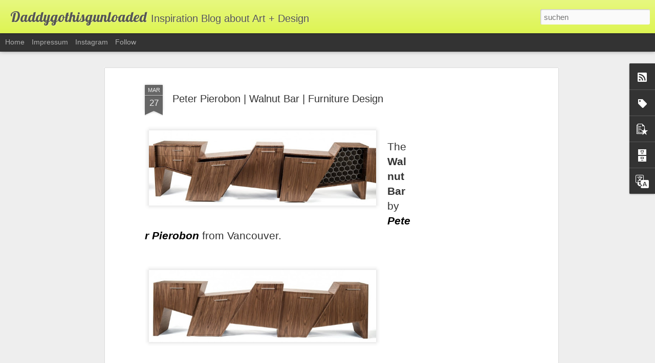

--- FILE ---
content_type: text/html; charset=UTF-8
request_url: http://daddygothisgunloaded.blogspot.com/2013/03/peter-pierobon-walnut-bar-furniture.html
body_size: 5395
content:
<!DOCTYPE html>
<html class='v2' dir='ltr' lang='de'>
<head>
<link href='https://www.blogger.com/static/v1/widgets/335934321-css_bundle_v2.css' rel='stylesheet' type='text/css'/>
<meta content='text/html; charset=UTF-8' http-equiv='Content-Type'/>
<meta content='blogger' name='generator'/>
<link href='http://daddygothisgunloaded.blogspot.com/favicon.ico' rel='icon' type='image/x-icon'/>
<link href='http://daddygothisgunloaded.blogspot.com/2013/03/peter-pierobon-walnut-bar-furniture.html' rel='canonical'/>
<link rel="alternate" type="application/atom+xml" title="Daddygothisgunloaded - Atom" href="http://daddygothisgunloaded.blogspot.com/feeds/posts/default" />
<link rel="alternate" type="application/rss+xml" title="Daddygothisgunloaded - RSS" href="http://daddygothisgunloaded.blogspot.com/feeds/posts/default?alt=rss" />
<link rel="service.post" type="application/atom+xml" title="Daddygothisgunloaded - Atom" href="https://www.blogger.com/feeds/1803103016981539120/posts/default" />

<link rel="alternate" type="application/atom+xml" title="Daddygothisgunloaded - Atom" href="http://daddygothisgunloaded.blogspot.com/feeds/5758949509794816133/comments/default" />
<!--Can't find substitution for tag [blog.ieCssRetrofitLinks]-->
<link href='https://blogger.googleusercontent.com/img/b/R29vZ2xl/AVvXsEgBTxF0MmtjnZ2ScY4q-xaP2WRnDp6EwK3C-nYjwTYMVJLlUDEoMA5I0ojfGPvsM2Ko77T_gPBGQS_jm265iqbe7SMjBmRCBqQW4RDBKXlIAYd2mMKtVREPPfFstEEiH5DrwhISW4Xz/s640/pp_250313_02-940x312.jpg' rel='image_src'/>
<meta content='Peter Pierobon, Walnut Bar, Furniture, Design' name='description'/>
<meta content='http://daddygothisgunloaded.blogspot.com/2013/03/peter-pierobon-walnut-bar-furniture.html' property='og:url'/>
<meta content='Peter Pierobon | Walnut Bar | Furniture Design' property='og:title'/>
<meta content='Peter Pierobon, Walnut Bar, Furniture, Design' property='og:description'/>
<meta content='https://blogger.googleusercontent.com/img/b/R29vZ2xl/AVvXsEgBTxF0MmtjnZ2ScY4q-xaP2WRnDp6EwK3C-nYjwTYMVJLlUDEoMA5I0ojfGPvsM2Ko77T_gPBGQS_jm265iqbe7SMjBmRCBqQW4RDBKXlIAYd2mMKtVREPPfFstEEiH5DrwhISW4Xz/w1200-h630-p-k-no-nu/pp_250313_02-940x312.jpg' property='og:image'/>
<title>Daddygothisgunloaded: Peter Pierobon | Walnut Bar | Furniture Design</title>
<meta content='!' name='fragment'/>
<meta content='dynamic' name='blogger-template'/>
<meta content='IE=9,chrome=1' http-equiv='X-UA-Compatible'/>
<meta content='initial-scale=1.0, maximum-scale=1.0, user-scalable=no, width=device-width' name='viewport'/>
<style type='text/css'>@font-face{font-family:'Lobster';font-style:normal;font-weight:400;font-display:swap;src:url(//fonts.gstatic.com/s/lobster/v32/neILzCirqoswsqX9zo-mM4MwWJXNqA.woff2)format('woff2');unicode-range:U+0460-052F,U+1C80-1C8A,U+20B4,U+2DE0-2DFF,U+A640-A69F,U+FE2E-FE2F;}@font-face{font-family:'Lobster';font-style:normal;font-weight:400;font-display:swap;src:url(//fonts.gstatic.com/s/lobster/v32/neILzCirqoswsqX9zoamM4MwWJXNqA.woff2)format('woff2');unicode-range:U+0301,U+0400-045F,U+0490-0491,U+04B0-04B1,U+2116;}@font-face{font-family:'Lobster';font-style:normal;font-weight:400;font-display:swap;src:url(//fonts.gstatic.com/s/lobster/v32/neILzCirqoswsqX9zo2mM4MwWJXNqA.woff2)format('woff2');unicode-range:U+0102-0103,U+0110-0111,U+0128-0129,U+0168-0169,U+01A0-01A1,U+01AF-01B0,U+0300-0301,U+0303-0304,U+0308-0309,U+0323,U+0329,U+1EA0-1EF9,U+20AB;}@font-face{font-family:'Lobster';font-style:normal;font-weight:400;font-display:swap;src:url(//fonts.gstatic.com/s/lobster/v32/neILzCirqoswsqX9zoymM4MwWJXNqA.woff2)format('woff2');unicode-range:U+0100-02BA,U+02BD-02C5,U+02C7-02CC,U+02CE-02D7,U+02DD-02FF,U+0304,U+0308,U+0329,U+1D00-1DBF,U+1E00-1E9F,U+1EF2-1EFF,U+2020,U+20A0-20AB,U+20AD-20C0,U+2113,U+2C60-2C7F,U+A720-A7FF;}@font-face{font-family:'Lobster';font-style:normal;font-weight:400;font-display:swap;src:url(//fonts.gstatic.com/s/lobster/v32/neILzCirqoswsqX9zoKmM4MwWJU.woff2)format('woff2');unicode-range:U+0000-00FF,U+0131,U+0152-0153,U+02BB-02BC,U+02C6,U+02DA,U+02DC,U+0304,U+0308,U+0329,U+2000-206F,U+20AC,U+2122,U+2191,U+2193,U+2212,U+2215,U+FEFF,U+FFFD;}</style>
<style id='page-skin-1' type='text/css'><!--
/*-----------------------------------------------
Blogger Template Style
Name: Dynamic Views
----------------------------------------------- */
/* Variable definitions
====================
<Variable name="keycolor" description="Main Color" type="color" default="#ffffff"
variants="#2b256f,#00b2b4,#4ba976,#696f00,#b38f00,#f07300,#d0422c,#f37a86,#7b5341"/>
<Group description="Page">
<Variable name="page.text.font" description="Font" type="font"
default="'Helvetica Neue Light', HelveticaNeue-Light, 'Helvetica Neue', Helvetica, Arial, sans-serif"/>
<Variable name="page.text.color" description="Text Color" type="color"
default="#333333" variants="#333333"/>
<Variable name="body.background.color" description="Background Color" type="color"
default="#EEEEEE"
variants="#dfdfea,#d9f4f4,#e4f2eb,#e9ead9,#f4eed9,#fdead9,#f8e3e0,#fdebed,#ebe5e3"/>
</Group>
<Variable name="body.background" description="Body Background" type="background"
color="#EEEEEE" default="$(color) none repeat scroll top left"/>
<Group description="Header">
<Variable name="header.background.color" description="Background Color" type="color"
default="#F3F3F3" variants="#F3F3F3"/>
</Group>
<Group description="Header Bar">
<Variable name="primary.color" description="Background Color" type="color"
default="#333333" variants="#2b256f,#00b2b4,#4ba976,#696f00,#b38f00,#f07300,#d0422c,#f37a86,#7b5341"/>
<Variable name="menu.font" description="Font" type="font"
default="'Helvetica Neue Light', HelveticaNeue-Light, 'Helvetica Neue', Helvetica, Arial, sans-serif"/>
<Variable name="menu.text.color" description="Text Color" type="color"
default="#FFFFFF" variants="#FFFFFF"/>
</Group>
<Group description="Links">
<Variable name="link.font" description="Link Text" type="font"
default="'Helvetica Neue Light', HelveticaNeue-Light, 'Helvetica Neue', Helvetica, Arial, sans-serif"/>
<Variable name="link.color" description="Link Color" type="color"
default="#009EB8"
variants="#2b256f,#00b2b4,#4ba976,#696f00,#b38f00,#f07300,#d0422c,#f37a86,#7b5341"/>
<Variable name="link.hover.color" description="Link Hover Color" type="color"
default="#009EB8"
variants="#2b256f,#00b2b4,#4ba976,#696f00,#b38f00,#f07300,#d0422c,#f37a86,#7b5341"/>
<Variable name="link.visited.color" description="Link Visited Color" type="color"
default="#009EB8"
variants="#2b256f,#00b2b4,#4ba976,#696f00,#b38f00,#f07300,#d0422c,#f37a86,#7b5341"/>
</Group>
<Group description="Blog Title">
<Variable name="blog.title.font" description="Font" type="font"
default="'Helvetica Neue Light', HelveticaNeue-Light, 'Helvetica Neue', Helvetica, Arial, sans-serif"/>
<Variable name="blog.title.color" description="Color" type="color"
default="#555555" variants="#555555"/>
</Group>
<Group description="Blog Description">
<Variable name="blog.description.font" description="Font" type="font"
default="'Helvetica Neue Light', HelveticaNeue-Light, 'Helvetica Neue', Helvetica, Arial, sans-serif"/>
<Variable name="blog.description.color" description="Color" type="color"
default="#555555" variants="#555555"/>
</Group>
<Group description="Post Title">
<Variable name="post.title.font" description="Font" type="font"
default="'Helvetica Neue Light', HelveticaNeue-Light, 'Helvetica Neue', Helvetica, Arial, sans-serif"/>
<Variable name="post.title.color" description="Color" type="color"
default="#333333" variants="#333333"/>
</Group>
<Group description="Date Ribbon">
<Variable name="ribbon.color" description="Color" type="color"
default="#666666" variants="#2b256f,#00b2b4,#4ba976,#696f00,#b38f00,#f07300,#d0422c,#f37a86,#7b5341"/>
<Variable name="ribbon.hover.color" description="Hover Color" type="color"
default="#AD3A2B" variants="#AD3A2B"/>
</Group>
<Variable name="blitzview" description="Initial view type" type="string" default="sidebar"/>
*/
/* BEGIN CUT */
{
"font:Text": "normal normal 100% Arial, Tahoma, Helvetica, FreeSans, sans-serif",
"color:Text": "#333333",
"image:Background": "#EEEEEE none repeat scroll top left",
"color:Background": "#EEEEEE",
"color:Header Background": "#dcf449",
"color:Primary": "#333333",
"color:Menu Text": "#FFFFFF",
"font:Menu": "normal normal 100% Arial, Tahoma, Helvetica, FreeSans, sans-serif",
"font:Link": "normal normal 100% Arial, Tahoma, Helvetica, FreeSans, sans-serif",
"color:Link": "#000000",
"color:Link Visited": "#009EB8",
"color:Link Hover": "#009EB8",
"font:Blog Title": "normal normal 100px Lobster",
"color:Blog Title": "#555555",
"font:Blog Description": "normal normal 80px Arial, Tahoma, Helvetica, FreeSans, sans-serif",
"color:Blog Description": "#555555",
"font:Post Title": "normal normal 100% Arial, Tahoma, Helvetica, FreeSans, sans-serif",
"color:Post Title": "#333333",
"color:Ribbon": "#666666",
"color:Ribbon Hover": "#000000",
"view": "mosaic"
}
/* END CUT */
.ss,.blogger-gear{
display: none;
}
#views{
display: none !important;
}
#header #pages, #header #pages:before{
border-left: 0px !important;
}
a.feedback {
display: none !important;
}
--></style>
<style id='template-skin-1' type='text/css'><!--
body {
min-width: 1130px;
}
.column-center-outer {
margin-top: 46px;
}
.content-outer, .content-fauxcolumn-outer, .region-inner {
min-width: 1130px;
max-width: 1130px;
_width: 1130px;
}
.main-inner .columns {
padding-left: 0;
padding-right: 240px;
}
.main-inner .fauxcolumn-center-outer {
left: 0;
right: 240px;
/* IE6 does not respect left and right together */
_width: expression(this.parentNode.offsetWidth -
parseInt("0") -
parseInt("240px") + 'px');
}
.main-inner .fauxcolumn-left-outer {
width: 0;
}
.main-inner .fauxcolumn-right-outer {
width: 240px;
}
.main-inner .column-left-outer {
width: 0;
right: 100%;
margin-left: -0;
}
.main-inner .column-right-outer {
width: 240px;
margin-right: -240px;
}
#layout {
min-width: 0;
}
#layout .content-outer {
min-width: 0;
width: 800px;
}
#layout .region-inner {
min-width: 0;
width: auto;
}
--></style>
<script src='//www.blogblog.com/dynamicviews/2dfa401275732ff9/js/common.js' type='text/javascript'></script>
<script src='//www.blogblog.com/dynamicviews/2dfa401275732ff9/js/languages/lang__de.js' type='text/javascript'></script>
<script src='//www.blogblog.com/dynamicviews/2dfa401275732ff9/js/mosaic.js' type='text/javascript'></script>
<script src='//www.blogblog.com/dynamicviews/4224c15c4e7c9321/js/comments.js'></script>
<link href='https://www.blogger.com/dyn-css/authorization.css?targetBlogID=1803103016981539120&amp;zx=a2b8d31e-74c9-442e-8c34-caacd0fc3878' media='none' onload='if(media!=&#39;all&#39;)media=&#39;all&#39;' rel='stylesheet'/><noscript><link href='https://www.blogger.com/dyn-css/authorization.css?targetBlogID=1803103016981539120&amp;zx=a2b8d31e-74c9-442e-8c34-caacd0fc3878' rel='stylesheet'/></noscript>
<meta name='google-adsense-platform-account' content='ca-host-pub-1556223355139109'/>
<meta name='google-adsense-platform-domain' content='blogspot.com'/>

<!-- data-ad-client=ca-pub-7978550455891869 -->

</head>
<body class='variant-mosaic'>
<div class='content'>
<div class='content-outer'>
<div class='fauxborder-left content-fauxborder-left'>
<div class='content-inner'>
<div class='main-outer'>
<div class='fauxborder-left main-fauxborder-left'>
<div class='region-inner main-inner'>
<div class='columns fauxcolumns'>
<div class='column-center-outer'>
<div class='column-center-inner'>
<div class='main section' id='main'>
</div>
</div>
</div>
<div class='column-right-outer'>
<div class='column-right-inner'>
<aside>
<div class='sidebar section' id='sidebar-right-1'>
</div>
</aside>
</div>
</div>
<div style='clear: both'></div>
</div>
</div>
</div>
</div>
</div>
</div>
</div>
</div>
<script language='javascript' type='text/javascript'>
        window.onload = function() {
          blogger.ui().configure().view();
        };
      </script>

<script type="text/javascript" src="https://www.blogger.com/static/v1/widgets/3845888474-widgets.js"></script>
<script type='text/javascript'>
window['__wavt'] = 'AOuZoY5ETT5W7Pc-XSMJZZMg6YflWfUytw:1768577532075';_WidgetManager._Init('//www.blogger.com/rearrange?blogID\x3d1803103016981539120','//daddygothisgunloaded.blogspot.com/2013/03/peter-pierobon-walnut-bar-furniture.html','1803103016981539120');
_WidgetManager._SetDataContext([{'name': 'blog', 'data': {'blogId': '1803103016981539120', 'title': 'Daddygothisgunloaded', 'url': 'http://daddygothisgunloaded.blogspot.com/2013/03/peter-pierobon-walnut-bar-furniture.html', 'canonicalUrl': 'http://daddygothisgunloaded.blogspot.com/2013/03/peter-pierobon-walnut-bar-furniture.html', 'homepageUrl': 'http://daddygothisgunloaded.blogspot.com/', 'searchUrl': 'http://daddygothisgunloaded.blogspot.com/search', 'canonicalHomepageUrl': 'http://daddygothisgunloaded.blogspot.com/', 'blogspotFaviconUrl': 'http://daddygothisgunloaded.blogspot.com/favicon.ico', 'bloggerUrl': 'https://www.blogger.com', 'hasCustomDomain': false, 'httpsEnabled': true, 'enabledCommentProfileImages': true, 'gPlusViewType': 'FILTERED_POSTMOD', 'adultContent': false, 'analyticsAccountNumber': '', 'encoding': 'UTF-8', 'locale': 'de', 'localeUnderscoreDelimited': 'de', 'languageDirection': 'ltr', 'isPrivate': false, 'isMobile': false, 'isMobileRequest': false, 'mobileClass': '', 'isPrivateBlog': false, 'isDynamicViewsAvailable': true, 'feedLinks': '\x3clink rel\x3d\x22alternate\x22 type\x3d\x22application/atom+xml\x22 title\x3d\x22Daddygothisgunloaded - Atom\x22 href\x3d\x22http://daddygothisgunloaded.blogspot.com/feeds/posts/default\x22 /\x3e\n\x3clink rel\x3d\x22alternate\x22 type\x3d\x22application/rss+xml\x22 title\x3d\x22Daddygothisgunloaded - RSS\x22 href\x3d\x22http://daddygothisgunloaded.blogspot.com/feeds/posts/default?alt\x3drss\x22 /\x3e\n\x3clink rel\x3d\x22service.post\x22 type\x3d\x22application/atom+xml\x22 title\x3d\x22Daddygothisgunloaded - Atom\x22 href\x3d\x22https://www.blogger.com/feeds/1803103016981539120/posts/default\x22 /\x3e\n\n\x3clink rel\x3d\x22alternate\x22 type\x3d\x22application/atom+xml\x22 title\x3d\x22Daddygothisgunloaded - Atom\x22 href\x3d\x22http://daddygothisgunloaded.blogspot.com/feeds/5758949509794816133/comments/default\x22 /\x3e\n', 'meTag': '', 'adsenseClientId': 'ca-pub-7978550455891869', 'adsenseHostId': 'ca-host-pub-1556223355139109', 'adsenseHasAds': true, 'adsenseAutoAds': false, 'boqCommentIframeForm': true, 'loginRedirectParam': '', 'view': '', 'dynamicViewsCommentsSrc': '//www.blogblog.com/dynamicviews/4224c15c4e7c9321/js/comments.js', 'dynamicViewsScriptSrc': '//www.blogblog.com/dynamicviews/2dfa401275732ff9', 'plusOneApiSrc': 'https://apis.google.com/js/platform.js', 'disableGComments': true, 'interstitialAccepted': false, 'sharing': {'platforms': [{'name': 'Link abrufen', 'key': 'link', 'shareMessage': 'Link abrufen', 'target': ''}, {'name': 'Facebook', 'key': 'facebook', 'shareMessage': '\xdcber Facebook teilen', 'target': 'facebook'}, {'name': 'BlogThis!', 'key': 'blogThis', 'shareMessage': 'BlogThis!', 'target': 'blog'}, {'name': 'X', 'key': 'twitter', 'shareMessage': '\xdcber X teilen', 'target': 'twitter'}, {'name': 'Pinterest', 'key': 'pinterest', 'shareMessage': '\xdcber Pinterest teilen', 'target': 'pinterest'}, {'name': 'E-Mail', 'key': 'email', 'shareMessage': 'E-Mail', 'target': 'email'}], 'disableGooglePlus': true, 'googlePlusShareButtonWidth': 0, 'googlePlusBootstrap': '\x3cscript type\x3d\x22text/javascript\x22\x3ewindow.___gcfg \x3d {\x27lang\x27: \x27de\x27};\x3c/script\x3e'}, 'hasCustomJumpLinkMessage': true, 'jumpLinkMessage': '+ Read \x26amp; Watch more +++', 'pageType': 'item', 'postId': '5758949509794816133', 'postImageThumbnailUrl': 'https://blogger.googleusercontent.com/img/b/R29vZ2xl/AVvXsEgBTxF0MmtjnZ2ScY4q-xaP2WRnDp6EwK3C-nYjwTYMVJLlUDEoMA5I0ojfGPvsM2Ko77T_gPBGQS_jm265iqbe7SMjBmRCBqQW4RDBKXlIAYd2mMKtVREPPfFstEEiH5DrwhISW4Xz/s72-c/pp_250313_02-940x312.jpg', 'postImageUrl': 'https://blogger.googleusercontent.com/img/b/R29vZ2xl/AVvXsEgBTxF0MmtjnZ2ScY4q-xaP2WRnDp6EwK3C-nYjwTYMVJLlUDEoMA5I0ojfGPvsM2Ko77T_gPBGQS_jm265iqbe7SMjBmRCBqQW4RDBKXlIAYd2mMKtVREPPfFstEEiH5DrwhISW4Xz/s640/pp_250313_02-940x312.jpg', 'pageName': 'Peter Pierobon | Walnut Bar | Furniture Design', 'pageTitle': 'Daddygothisgunloaded: Peter Pierobon | Walnut Bar | Furniture Design', 'metaDescription': 'Peter Pierobon, Walnut Bar, Furniture, Design'}}, {'name': 'features', 'data': {}}, {'name': 'messages', 'data': {'edit': 'Bearbeiten', 'linkCopiedToClipboard': 'Link in Zwischenablage kopiert.', 'ok': 'Ok', 'postLink': 'Link zum Post'}}, {'name': 'skin', 'data': {'vars': {'link_color': '#000000', 'post_title_color': '#333333', 'blog_description_font': 'normal normal 80px Arial, Tahoma, Helvetica, FreeSans, sans-serif', 'body_background_color': '#EEEEEE', 'ribbon_color': '#666666', 'body_background': '#EEEEEE none repeat scroll top left', 'blitzview': 'mosaic', 'link_visited_color': '#009EB8', 'link_hover_color': '#009EB8', 'header_background_color': '#dcf449', 'keycolor': '#ffffff', 'page_text_font': 'normal normal 100% Arial, Tahoma, Helvetica, FreeSans, sans-serif', 'blog_title_color': '#555555', 'ribbon_hover_color': '#000000', 'blog_title_font': 'normal normal 100px Lobster', 'link_font': 'normal normal 100% Arial, Tahoma, Helvetica, FreeSans, sans-serif', 'menu_font': 'normal normal 100% Arial, Tahoma, Helvetica, FreeSans, sans-serif', 'primary_color': '#333333', 'page_text_color': '#333333', 'post_title_font': 'normal normal 100% Arial, Tahoma, Helvetica, FreeSans, sans-serif', 'blog_description_color': '#555555', 'menu_text_color': '#FFFFFF'}, 'override': '.ss,.blogger-gear{\n    display: none;\n}\n\n#views{\n    display: none !important;\n}\n \n#header #pages, #header #pages:before{\n    border-left: 0px !important;\n}\n\na.feedback {\n     display: none !important;\n}', 'url': 'blitz.css'}}, {'name': 'template', 'data': {'name': 'Dynamic Views', 'localizedName': 'Dynamische Ansichten', 'isResponsive': false, 'isAlternateRendering': false, 'isCustom': false, 'variant': 'mosaic', 'variantId': 'mosaic'}}, {'name': 'view', 'data': {'classic': {'name': 'classic', 'url': '?view\x3dclassic'}, 'flipcard': {'name': 'flipcard', 'url': '?view\x3dflipcard'}, 'magazine': {'name': 'magazine', 'url': '?view\x3dmagazine'}, 'mosaic': {'name': 'mosaic', 'url': '?view\x3dmosaic'}, 'sidebar': {'name': 'sidebar', 'url': '?view\x3dsidebar'}, 'snapshot': {'name': 'snapshot', 'url': '?view\x3dsnapshot'}, 'timeslide': {'name': 'timeslide', 'url': '?view\x3dtimeslide'}, 'isMobile': false, 'title': 'Peter Pierobon | Walnut Bar | Furniture Design', 'description': 'Peter Pierobon, Walnut Bar, Furniture, Design', 'featuredImage': 'https://blogger.googleusercontent.com/img/b/R29vZ2xl/AVvXsEgBTxF0MmtjnZ2ScY4q-xaP2WRnDp6EwK3C-nYjwTYMVJLlUDEoMA5I0ojfGPvsM2Ko77T_gPBGQS_jm265iqbe7SMjBmRCBqQW4RDBKXlIAYd2mMKtVREPPfFstEEiH5DrwhISW4Xz/s640/pp_250313_02-940x312.jpg', 'url': 'http://daddygothisgunloaded.blogspot.com/2013/03/peter-pierobon-walnut-bar-furniture.html', 'type': 'item', 'isSingleItem': true, 'isMultipleItems': false, 'isError': false, 'isPage': false, 'isPost': true, 'isHomepage': false, 'isArchive': false, 'isLabelSearch': false, 'postId': 5758949509794816133}}]);
_WidgetManager._RegisterWidget('_BlogView', new _WidgetInfo('Blog1', 'main', document.getElementById('Blog1'), {'cmtInteractionsEnabled': false, 'lightboxEnabled': true, 'lightboxModuleUrl': 'https://www.blogger.com/static/v1/jsbin/1249155727-lbx__de.js', 'lightboxCssUrl': 'https://www.blogger.com/static/v1/v-css/828616780-lightbox_bundle.css'}, 'displayModeFull'));
_WidgetManager._RegisterWidget('_AdSenseView', new _WidgetInfo('AdSense2', 'main', document.getElementById('AdSense2'), {}, 'displayModeFull'));
_WidgetManager._RegisterWidget('_SubscribeView', new _WidgetInfo('Subscribe1', 'sidebar-right-1', document.getElementById('Subscribe1'), {}, 'displayModeFull'));
_WidgetManager._RegisterWidget('_HTMLView', new _WidgetInfo('HTML1', 'sidebar-right-1', document.getElementById('HTML1'), {}, 'displayModeFull'));
_WidgetManager._RegisterWidget('_AdSenseView', new _WidgetInfo('AdSense1', 'sidebar-right-1', document.getElementById('AdSense1'), {}, 'displayModeFull'));
_WidgetManager._RegisterWidget('_HTMLView', new _WidgetInfo('HTML3', 'sidebar-right-1', document.getElementById('HTML3'), {}, 'displayModeFull'));
_WidgetManager._RegisterWidget('_LabelView', new _WidgetInfo('Label1', 'sidebar-right-1', document.getElementById('Label1'), {}, 'displayModeFull'));
_WidgetManager._RegisterWidget('_PopularPostsView', new _WidgetInfo('PopularPosts2', 'sidebar-right-1', document.getElementById('PopularPosts2'), {}, 'displayModeFull'));
_WidgetManager._RegisterWidget('_BlogArchiveView', new _WidgetInfo('BlogArchive1', 'sidebar-right-1', document.getElementById('BlogArchive1'), {'languageDirection': 'ltr', 'loadingMessage': 'Wird geladen\x26hellip;'}, 'displayModeFull'));
_WidgetManager._RegisterWidget('_TranslateView', new _WidgetInfo('Translate1', 'sidebar-right-1', document.getElementById('Translate1'), {}, 'displayModeFull'));
_WidgetManager._RegisterWidget('_PageListView', new _WidgetInfo('PageList1', 'sidebar-right-1', document.getElementById('PageList1'), {'title': 'Seiten', 'links': [{'isCurrentPage': false, 'href': 'http://daddygothisgunloaded.blogspot.com/', 'title': 'Home'}, {'isCurrentPage': false, 'href': 'http://daddygothisgunloaded.blogspot.com/p/impressum.html', 'id': '4701428106957673113', 'title': 'Impressum'}, {'isCurrentPage': false, 'href': 'http://daddygothisgunloaded.blogspot.com/p/instagram.html', 'id': '3221244198933972599', 'title': 'Instagram'}, {'isCurrentPage': false, 'href': 'http://daddygothisgunloaded.blogspot.com/p/blog-page_1.html', 'id': '4814279836728915822', 'title': 'Follow'}], 'mobile': false, 'showPlaceholder': true, 'hasCurrentPage': false}, 'displayModeFull'));
</script>
</body>
</html>

--- FILE ---
content_type: text/html; charset=utf-8
request_url: https://www.google.com/recaptcha/api2/aframe
body_size: 267
content:
<!DOCTYPE HTML><html><head><meta http-equiv="content-type" content="text/html; charset=UTF-8"></head><body><script nonce="dhJ9PnHjSKIooh1EzE9BnA">/** Anti-fraud and anti-abuse applications only. See google.com/recaptcha */ try{var clients={'sodar':'https://pagead2.googlesyndication.com/pagead/sodar?'};window.addEventListener("message",function(a){try{if(a.source===window.parent){var b=JSON.parse(a.data);var c=clients[b['id']];if(c){var d=document.createElement('img');d.src=c+b['params']+'&rc='+(localStorage.getItem("rc::a")?sessionStorage.getItem("rc::b"):"");window.document.body.appendChild(d);sessionStorage.setItem("rc::e",parseInt(sessionStorage.getItem("rc::e")||0)+1);localStorage.setItem("rc::h",'1768577536530');}}}catch(b){}});window.parent.postMessage("_grecaptcha_ready", "*");}catch(b){}</script></body></html>

--- FILE ---
content_type: text/javascript; charset=UTF-8
request_url: http://daddygothisgunloaded.blogspot.com/?v=0&action=initial&widgetId=PopularPosts2&responseType=js&xssi_token=AOuZoY5ETT5W7Pc-XSMJZZMg6YflWfUytw%3A1768577532075
body_size: 2673
content:
try {
_WidgetManager._HandleControllerResult('PopularPosts2', 'initial',{'title': 'TOP TEN OF THE WEEK', 'showSnippets': false, 'showThumbnails': true, 'thumbnailSize': 72, 'showAuthor': false, 'showDate': false, 'posts': [{'id': '5068585955526713784', 'title': 'AK47 | Zerino table', 'href': 'http://daddygothisgunloaded.blogspot.com/2012/03/ak47-zerino-table.html', 'snippet': ' ', 'thumbnail': 'https://blogger.googleusercontent.com/img/b/R29vZ2xl/AVvXsEi69S9N66D-lcTmqjpb_9fzcX3trp0Uvi83rsONsQoAo-S8aTI8ztBITwNjfKZrOG-HvDNn700Km7OgHgsp0wysz2lhWrnm1cIAz7RgVJwawcD1Oq58fGCauJCuFToOqguV3Uw7UPDnYH4/s72-c/zerino05_2-e1329278338615.jpg', 'featuredImage': 'https://blogger.googleusercontent.com/img/b/R29vZ2xl/AVvXsEi69S9N66D-lcTmqjpb_9fzcX3trp0Uvi83rsONsQoAo-S8aTI8ztBITwNjfKZrOG-HvDNn700Km7OgHgsp0wysz2lhWrnm1cIAz7RgVJwawcD1Oq58fGCauJCuFToOqguV3Uw7UPDnYH4/s640/zerino05_2-e1329278338615.jpg'}, {'id': '6212720115708902807', 'title': 'Iwona Przybyla | K\u0105t 90\xba | Typography Book', 'href': 'http://daddygothisgunloaded.blogspot.com/2012/07/iwona-przybyla-kat-90-typography-book.html', 'snippet': ' K\u0105t 90\xba - Typography Book  by Iwona Przybyla  from Poznan, Poland  K\u0105t 90 stopni (90 degrees) is a book presenting a font style bearing the...', 'thumbnail': 'https://blogger.googleusercontent.com/img/b/R29vZ2xl/AVvXsEibLd5Y9Fmzo8jgIOcHI9zqZNEM5X3T7HrCtLNwSPucsGhtYRVQ9OyW1GGBoEC08fqX5VROkF7qzrtdbr-M7MW38qFAusX-F9Wq1LobtxoKtgtyPqZL3WWXfcy8Yimp9l0VdVuGC0yEmK-V/s72-c/39bb23c72237dbe8ea8bcb398ad9e4a8.JPG', 'featuredImage': 'https://blogger.googleusercontent.com/img/b/R29vZ2xl/AVvXsEibLd5Y9Fmzo8jgIOcHI9zqZNEM5X3T7HrCtLNwSPucsGhtYRVQ9OyW1GGBoEC08fqX5VROkF7qzrtdbr-M7MW38qFAusX-F9Wq1LobtxoKtgtyPqZL3WWXfcy8Yimp9l0VdVuGC0yEmK-V/s640/39bb23c72237dbe8ea8bcb398ad9e4a8.JPG'}, {'id': '2374743441472260923', 'title': 'Florian Imgrund | Photography', 'href': 'http://daddygothisgunloaded.blogspot.com/2012/03/florian-imgrund-photography.html', 'snippet': '    Photography by Florian Imgrund                        Images \xa9 Florian Imgrund  ', 'thumbnail': 'https://blogger.googleusercontent.com/img/b/R29vZ2xl/AVvXsEipU68pGXl-NCu_6M-lL6_9O7H6RDESGvctGoswwMsfcYeZ_O1yrDMuHKE0KPEfUtk91OwyqtFJMiN_kSde5mcmnMCgn93IGwkBZC1D-G_HPlznKJSx_HIzbufgXaUwAh2xaVcUb9-wqio/s72-c/5671723893_f016b28835_z.jpg', 'featuredImage': 'https://blogger.googleusercontent.com/img/b/R29vZ2xl/AVvXsEipU68pGXl-NCu_6M-lL6_9O7H6RDESGvctGoswwMsfcYeZ_O1yrDMuHKE0KPEfUtk91OwyqtFJMiN_kSde5mcmnMCgn93IGwkBZC1D-G_HPlznKJSx_HIzbufgXaUwAh2xaVcUb9-wqio/s640/5671723893_f016b28835_z.jpg'}, {'id': '7459529472521334894', 'title': 'Yeah, New York', 'href': 'http://daddygothisgunloaded.blogspot.com/2013/05/yeah-new-york.html', 'snippet': ' Yeah, New York  - The public life of New York City.', 'thumbnail': 'https://blogger.googleusercontent.com/img/b/R29vZ2xl/AVvXsEh55nqDrRMYuKSgtHlVxvX308HOVwAZLqg5yFWPECVjl3JuaSdTwO_E3xyyI7tY3ogWVPHrXoo_3O3_fYpNk-4DY-XACHiTvLBAdw0YvWlbPcBJHUA0iopPi2RjGMr1ve_HpzJ74I87DD1Q/s72-c/437230753_640-e1368638250342.jpg', 'featuredImage': 'https://blogger.googleusercontent.com/img/b/R29vZ2xl/AVvXsEh55nqDrRMYuKSgtHlVxvX308HOVwAZLqg5yFWPECVjl3JuaSdTwO_E3xyyI7tY3ogWVPHrXoo_3O3_fYpNk-4DY-XACHiTvLBAdw0YvWlbPcBJHUA0iopPi2RjGMr1ve_HpzJ74I87DD1Q/s640/437230753_640-e1368638250342.jpg'}, {'id': '762610469716369907', 'title': 'Dave Forbes | LED TV coat', 'href': 'http://daddygothisgunloaded.blogspot.com/2011/07/dave-forbes-led-tv-coat.html', 'snippet': ' The LED TV coat  by Dave Forbes  from Arizona  The Video  Coat is a color TV set built into a lab coat. It is a 160x120 pixel color LED dis...', 'thumbnail': 'https://blogger.googleusercontent.com/img/b/R29vZ2xl/AVvXsEhSwjih9q7C8HHdS2pVe2EBBhXE9Jzu-8ePiFtyYSgGDU5G5RRn1Hhdrba52A_yv8TTtEfEdfQ8mFjabApolheOcKz1hweGy5oQ95ajW_igmYLzGCcUfMfLvcIEOrjlqL3ZLmAAMDO75SE/s72-c/videocoat01.jpg', 'featuredImage': 'https://blogger.googleusercontent.com/img/b/R29vZ2xl/AVvXsEhSwjih9q7C8HHdS2pVe2EBBhXE9Jzu-8ePiFtyYSgGDU5G5RRn1Hhdrba52A_yv8TTtEfEdfQ8mFjabApolheOcKz1hweGy5oQ95ajW_igmYLzGCcUfMfLvcIEOrjlqL3ZLmAAMDO75SE/s400/videocoat01.jpg'}, {'id': '7920722321109688815', 'title': 'Cesar Kuriyama | 1 Second Everyday', 'href': 'http://daddygothisgunloaded.blogspot.com/2012/03/cesar-kuriyama-1-second-everyday.html', 'snippet': ' ', 'thumbnail': 'https://blogger.googleusercontent.com/img/b/R29vZ2xl/AVvXsEhowNzMRW_creiZDOxQRgRt1YM5T0I_l_8kPlBUdq7BCEasjyGLONBRUhR004aHqtKfi4NrfL_Ifiqfw30K0Tx3WtsI0f_Bq6NDJptA6XxnyUHd5hoJq2w2enZjvgTV22Ya_SRSEfQ6uHg/s72-c/259784867_640.jpg', 'featuredImage': 'https://blogger.googleusercontent.com/img/b/R29vZ2xl/AVvXsEhowNzMRW_creiZDOxQRgRt1YM5T0I_l_8kPlBUdq7BCEasjyGLONBRUhR004aHqtKfi4NrfL_Ifiqfw30K0Tx3WtsI0f_Bq6NDJptA6XxnyUHd5hoJq2w2enZjvgTV22Ya_SRSEfQ6uHg/s640/259784867_640.jpg'}, {'id': '4530523356992907216', 'title': 'Clemens Purner | Bhutan', 'href': 'http://daddygothisgunloaded.blogspot.com/2014/09/clemens-purner-bhutan.html', 'snippet': ' BHUTAN  - A shortfilm by Clemens Purner .   ', 'thumbnail': 'https://blogger.googleusercontent.com/img/b/R29vZ2xl/AVvXsEjatwAl9dnhDoVa4XkuL5MUl3fD-EaMuPDuQGM3RhTuK8gojatMh8rScWQhccgZ7uX8LqVBzWCflk9M-E8FdtFOZwZ-0uvXFntmFCWxVuRekPB36zVz_EvWLvAyD-6AkZuhr0KRky-Ymg3K/s72-c/clemens-purner-bhutan0.jpg', 'featuredImage': 'https://blogger.googleusercontent.com/img/b/R29vZ2xl/AVvXsEjatwAl9dnhDoVa4XkuL5MUl3fD-EaMuPDuQGM3RhTuK8gojatMh8rScWQhccgZ7uX8LqVBzWCflk9M-E8FdtFOZwZ-0uvXFntmFCWxVuRekPB36zVz_EvWLvAyD-6AkZuhr0KRky-Ymg3K/s1600/clemens-purner-bhutan0.jpg'}, {'id': '4730942719257184697', 'title': 'Del Popolo | A mobile pizzeria', 'href': 'http://daddygothisgunloaded.blogspot.com/2012/07/del-popolo-mobile-pizzeria.html', 'snippet': ' Del Popolo  is a mobile pizzeria committed to creating rustic Neapolitan-inspired pizza using ingredients sourced from small, generational ...', 'thumbnail': 'https://blogger.googleusercontent.com/img/b/R29vZ2xl/AVvXsEjH85L7FoKqt9d4BSwlmZYiZmDpLm2R15GiKVh-LgcpY6mAKsYHbE1jz04MFSQo2KIEimQFTHY46U_1ou3d_UgAdzsXGUEkIyk0ISk8pBh8JSIDUT0IvsSnNiSJ4dFpK9CD9W5mXeR7SPx9/s72-c/del-popolo-food-truck-pizza-gessato-gblog-1-580x463.jpg', 'featuredImage': 'https://blogger.googleusercontent.com/img/b/R29vZ2xl/AVvXsEjH85L7FoKqt9d4BSwlmZYiZmDpLm2R15GiKVh-LgcpY6mAKsYHbE1jz04MFSQo2KIEimQFTHY46U_1ou3d_UgAdzsXGUEkIyk0ISk8pBh8JSIDUT0IvsSnNiSJ4dFpK9CD9W5mXeR7SPx9/s640/del-popolo-food-truck-pizza-gessato-gblog-1-580x463.jpg'}, {'id': '5231017963833066861', 'title': 'Steven Spazuk', 'href': 'http://daddygothisgunloaded.blogspot.com/2012/01/steven-spazuk.html', 'snippet': ' ', 'thumbnail': 'https://blogger.googleusercontent.com/img/b/R29vZ2xl/AVvXsEgXM6VJOVG07ZmdWT-ZNsWAb7ecBUeuArioGzAn4JC1nT-nT6x0wo8wtxmVjxRJeVarllSbHzZguk8mcsNDwQ16NYw-Imu-Gp1UAMJakd5TsC8eBUqW8L1DjRJfqcy5iFFn_UBKT2BUd__y/s72-c/steven-spazuk-8.jpg', 'featuredImage': 'https://blogger.googleusercontent.com/img/b/R29vZ2xl/AVvXsEgXM6VJOVG07ZmdWT-ZNsWAb7ecBUeuArioGzAn4JC1nT-nT6x0wo8wtxmVjxRJeVarllSbHzZguk8mcsNDwQ16NYw-Imu-Gp1UAMJakd5TsC8eBUqW8L1DjRJfqcy5iFFn_UBKT2BUd__y/s640/steven-spazuk-8.jpg'}, {'id': '692767522453542528', 'title': 'Russ Mills Illustrations', 'href': 'http://daddygothisgunloaded.blogspot.com/2010/09/russ-mills-illustrations.html', 'snippet': '   Russ Mills', 'thumbnail': 'https://blogger.googleusercontent.com/img/b/R29vZ2xl/AVvXsEixdOKmKZiOtoZwxgA8_NzHF-mfbI-uuLQl1kS6Rfhw8lRoWPgX0C-cst8ISH0m8HKLfQuBkCRFCg4uyJNtleLHkXJGP_5r_DSUENhvrJyrD9U66gUHyt-2H_O7lpQxEIvQA77QGgH0eiYi/s72-c/rm-6.jpg', 'featuredImage': 'https://blogger.googleusercontent.com/img/b/R29vZ2xl/AVvXsEixdOKmKZiOtoZwxgA8_NzHF-mfbI-uuLQl1kS6Rfhw8lRoWPgX0C-cst8ISH0m8HKLfQuBkCRFCg4uyJNtleLHkXJGP_5r_DSUENhvrJyrD9U66gUHyt-2H_O7lpQxEIvQA77QGgH0eiYi/s640/rm-6.jpg'}]});
} catch (e) {
  if (typeof log != 'undefined') {
    log('HandleControllerResult failed: ' + e);
  }
}


--- FILE ---
content_type: text/javascript; charset=UTF-8
request_url: http://daddygothisgunloaded.blogspot.com/?v=0&action=initial&widgetId=BlogArchive1&responseType=js&xssi_token=AOuZoY5ETT5W7Pc-XSMJZZMg6YflWfUytw%3A1768577532075
body_size: 892
content:
try {
_WidgetManager._HandleControllerResult('BlogArchive1', 'initial',{'data': [{'url': 'http://daddygothisgunloaded.blogspot.com/2017/07/', 'name': 'Juli 2017', 'expclass': 'expanded', 'post-count': 1}, {'url': 'http://daddygothisgunloaded.blogspot.com/2015/11/', 'name': 'November 2015', 'expclass': 'collapsed', 'post-count': 2}, {'url': 'http://daddygothisgunloaded.blogspot.com/2015/10/', 'name': 'Oktober 2015', 'expclass': 'collapsed', 'post-count': 5}, {'url': 'http://daddygothisgunloaded.blogspot.com/2015/08/', 'name': 'August 2015', 'expclass': 'collapsed', 'post-count': 4}, {'url': 'http://daddygothisgunloaded.blogspot.com/2015/07/', 'name': 'Juli 2015', 'expclass': 'collapsed', 'post-count': 7}, {'url': 'http://daddygothisgunloaded.blogspot.com/2015/06/', 'name': 'Juni 2015', 'expclass': 'collapsed', 'post-count': 11}, {'url': 'http://daddygothisgunloaded.blogspot.com/2015/05/', 'name': 'Mai 2015', 'expclass': 'collapsed', 'post-count': 3}, {'url': 'http://daddygothisgunloaded.blogspot.com/2015/04/', 'name': 'April 2015', 'expclass': 'collapsed', 'post-count': 9}, {'url': 'http://daddygothisgunloaded.blogspot.com/2015/03/', 'name': 'M\xe4rz 2015', 'expclass': 'collapsed', 'post-count': 7}, {'url': 'http://daddygothisgunloaded.blogspot.com/2015/02/', 'name': 'Februar 2015', 'expclass': 'collapsed', 'post-count': 11}, {'url': 'http://daddygothisgunloaded.blogspot.com/2015/01/', 'name': 'Januar 2015', 'expclass': 'collapsed', 'post-count': 6}, {'url': 'http://daddygothisgunloaded.blogspot.com/2014/12/', 'name': 'Dezember 2014', 'expclass': 'collapsed', 'post-count': 5}, {'url': 'http://daddygothisgunloaded.blogspot.com/2014/11/', 'name': 'November 2014', 'expclass': 'collapsed', 'post-count': 9}, {'url': 'http://daddygothisgunloaded.blogspot.com/2014/10/', 'name': 'Oktober 2014', 'expclass': 'collapsed', 'post-count': 12}, {'url': 'http://daddygothisgunloaded.blogspot.com/2014/09/', 'name': 'September 2014', 'expclass': 'collapsed', 'post-count': 23}, {'url': 'http://daddygothisgunloaded.blogspot.com/2014/08/', 'name': 'August 2014', 'expclass': 'collapsed', 'post-count': 34}, {'url': 'http://daddygothisgunloaded.blogspot.com/2014/07/', 'name': 'Juli 2014', 'expclass': 'collapsed', 'post-count': 34}, {'url': 'http://daddygothisgunloaded.blogspot.com/2014/06/', 'name': 'Juni 2014', 'expclass': 'collapsed', 'post-count': 41}, {'url': 'http://daddygothisgunloaded.blogspot.com/2014/05/', 'name': 'Mai 2014', 'expclass': 'collapsed', 'post-count': 51}, {'url': 'http://daddygothisgunloaded.blogspot.com/2014/04/', 'name': 'April 2014', 'expclass': 'collapsed', 'post-count': 47}, {'url': 'http://daddygothisgunloaded.blogspot.com/2014/03/', 'name': 'M\xe4rz 2014', 'expclass': 'collapsed', 'post-count': 62}, {'url': 'http://daddygothisgunloaded.blogspot.com/2014/02/', 'name': 'Februar 2014', 'expclass': 'collapsed', 'post-count': 49}, {'url': 'http://daddygothisgunloaded.blogspot.com/2014/01/', 'name': 'Januar 2014', 'expclass': 'collapsed', 'post-count': 72}, {'url': 'http://daddygothisgunloaded.blogspot.com/2013/12/', 'name': 'Dezember 2013', 'expclass': 'collapsed', 'post-count': 46}, {'url': 'http://daddygothisgunloaded.blogspot.com/2013/11/', 'name': 'November 2013', 'expclass': 'collapsed', 'post-count': 62}, {'url': 'http://daddygothisgunloaded.blogspot.com/2013/10/', 'name': 'Oktober 2013', 'expclass': 'collapsed', 'post-count': 67}, {'url': 'http://daddygothisgunloaded.blogspot.com/2013/09/', 'name': 'September 2013', 'expclass': 'collapsed', 'post-count': 35}, {'url': 'http://daddygothisgunloaded.blogspot.com/2013/08/', 'name': 'August 2013', 'expclass': 'collapsed', 'post-count': 48}, {'url': 'http://daddygothisgunloaded.blogspot.com/2013/07/', 'name': 'Juli 2013', 'expclass': 'collapsed', 'post-count': 45}, {'url': 'http://daddygothisgunloaded.blogspot.com/2013/06/', 'name': 'Juni 2013', 'expclass': 'collapsed', 'post-count': 39}, {'url': 'http://daddygothisgunloaded.blogspot.com/2013/05/', 'name': 'Mai 2013', 'expclass': 'collapsed', 'post-count': 34}, {'url': 'http://daddygothisgunloaded.blogspot.com/2013/04/', 'name': 'April 2013', 'expclass': 'collapsed', 'post-count': 38}, {'url': 'http://daddygothisgunloaded.blogspot.com/2013/03/', 'name': 'M\xe4rz 2013', 'expclass': 'collapsed', 'post-count': 58}, {'url': 'http://daddygothisgunloaded.blogspot.com/2013/02/', 'name': 'Februar 2013', 'expclass': 'collapsed', 'post-count': 57}, {'url': 'http://daddygothisgunloaded.blogspot.com/2013/01/', 'name': 'Januar 2013', 'expclass': 'collapsed', 'post-count': 49}, {'url': 'http://daddygothisgunloaded.blogspot.com/2012/12/', 'name': 'Dezember 2012', 'expclass': 'collapsed', 'post-count': 38}, {'url': 'http://daddygothisgunloaded.blogspot.com/2012/11/', 'name': 'November 2012', 'expclass': 'collapsed', 'post-count': 43}, {'url': 'http://daddygothisgunloaded.blogspot.com/2012/10/', 'name': 'Oktober 2012', 'expclass': 'collapsed', 'post-count': 32}, {'url': 'http://daddygothisgunloaded.blogspot.com/2012/09/', 'name': 'September 2012', 'expclass': 'collapsed', 'post-count': 41}, {'url': 'http://daddygothisgunloaded.blogspot.com/2012/08/', 'name': 'August 2012', 'expclass': 'collapsed', 'post-count': 55}, {'url': 'http://daddygothisgunloaded.blogspot.com/2012/07/', 'name': 'Juli 2012', 'expclass': 'collapsed', 'post-count': 47}, {'url': 'http://daddygothisgunloaded.blogspot.com/2012/06/', 'name': 'Juni 2012', 'expclass': 'collapsed', 'post-count': 59}, {'url': 'http://daddygothisgunloaded.blogspot.com/2012/05/', 'name': 'Mai 2012', 'expclass': 'collapsed', 'post-count': 51}, {'url': 'http://daddygothisgunloaded.blogspot.com/2012/04/', 'name': 'April 2012', 'expclass': 'collapsed', 'post-count': 49}, {'url': 'http://daddygothisgunloaded.blogspot.com/2012/03/', 'name': 'M\xe4rz 2012', 'expclass': 'collapsed', 'post-count': 67}, {'url': 'http://daddygothisgunloaded.blogspot.com/2012/02/', 'name': 'Februar 2012', 'expclass': 'collapsed', 'post-count': 58}, {'url': 'http://daddygothisgunloaded.blogspot.com/2012/01/', 'name': 'Januar 2012', 'expclass': 'collapsed', 'post-count': 81}, {'url': 'http://daddygothisgunloaded.blogspot.com/2011/12/', 'name': 'Dezember 2011', 'expclass': 'collapsed', 'post-count': 65}, {'url': 'http://daddygothisgunloaded.blogspot.com/2011/11/', 'name': 'November 2011', 'expclass': 'collapsed', 'post-count': 80}, {'url': 'http://daddygothisgunloaded.blogspot.com/2011/10/', 'name': 'Oktober 2011', 'expclass': 'collapsed', 'post-count': 88}, {'url': 'http://daddygothisgunloaded.blogspot.com/2011/09/', 'name': 'September 2011', 'expclass': 'collapsed', 'post-count': 141}, {'url': 'http://daddygothisgunloaded.blogspot.com/2011/08/', 'name': 'August 2011', 'expclass': 'collapsed', 'post-count': 157}, {'url': 'http://daddygothisgunloaded.blogspot.com/2011/07/', 'name': 'Juli 2011', 'expclass': 'collapsed', 'post-count': 129}, {'url': 'http://daddygothisgunloaded.blogspot.com/2011/06/', 'name': 'Juni 2011', 'expclass': 'collapsed', 'post-count': 99}, {'url': 'http://daddygothisgunloaded.blogspot.com/2011/05/', 'name': 'Mai 2011', 'expclass': 'collapsed', 'post-count': 101}, {'url': 'http://daddygothisgunloaded.blogspot.com/2011/04/', 'name': 'April 2011', 'expclass': 'collapsed', 'post-count': 103}, {'url': 'http://daddygothisgunloaded.blogspot.com/2011/03/', 'name': 'M\xe4rz 2011', 'expclass': 'collapsed', 'post-count': 108}, {'url': 'http://daddygothisgunloaded.blogspot.com/2011/02/', 'name': 'Februar 2011', 'expclass': 'collapsed', 'post-count': 105}, {'url': 'http://daddygothisgunloaded.blogspot.com/2011/01/', 'name': 'Januar 2011', 'expclass': 'collapsed', 'post-count': 118}, {'url': 'http://daddygothisgunloaded.blogspot.com/2010/12/', 'name': 'Dezember 2010', 'expclass': 'collapsed', 'post-count': 74}, {'url': 'http://daddygothisgunloaded.blogspot.com/2010/11/', 'name': 'November 2010', 'expclass': 'collapsed', 'post-count': 79}, {'url': 'http://daddygothisgunloaded.blogspot.com/2010/10/', 'name': 'Oktober 2010', 'expclass': 'collapsed', 'post-count': 81}, {'url': 'http://daddygothisgunloaded.blogspot.com/2010/09/', 'name': 'September 2010', 'expclass': 'collapsed', 'post-count': 50}, {'url': 'http://daddygothisgunloaded.blogspot.com/2010/08/', 'name': 'August 2010', 'expclass': 'collapsed', 'post-count': 42}, {'url': 'http://daddygothisgunloaded.blogspot.com/2010/07/', 'name': 'Juli 2010', 'expclass': 'collapsed', 'post-count': 58}, {'url': 'http://daddygothisgunloaded.blogspot.com/2010/06/', 'name': 'Juni 2010', 'expclass': 'collapsed', 'post-count': 67}, {'url': 'http://daddygothisgunloaded.blogspot.com/2010/05/', 'name': 'Mai 2010', 'expclass': 'collapsed', 'post-count': 20}], 'toggleopen': 'MONTHLY-1498860000000', 'style': 'FLAT', 'title': 'ARCHIV'});
} catch (e) {
  if (typeof log != 'undefined') {
    log('HandleControllerResult failed: ' + e);
  }
}


--- FILE ---
content_type: text/javascript; charset=UTF-8
request_url: http://daddygothisgunloaded.blogspot.com/?v=0&action=initial&widgetId=Label1&responseType=js&xssi_token=AOuZoY5ETT5W7Pc-XSMJZZMg6YflWfUytw%3A1768577532075
body_size: 1058
content:
try {
_WidgetManager._HandleControllerResult('Label1', 'initial',{'title': 'LABELS', 'display': 'cloud', 'showFreqNumbers': false, 'labels': [{'name': 'Video', 'count': 600, 'cssSize': 5, 'url': 'http://daddygothisgunloaded.blogspot.com/search/label/Video'}, {'name': 'Design', 'count': 409, 'cssSize': 5, 'url': 'http://daddygothisgunloaded.blogspot.com/search/label/Design'}, {'name': 'Promo', 'count': 355, 'cssSize': 5, 'url': 'http://daddygothisgunloaded.blogspot.com/search/label/Promo'}, {'name': 'Lifestyle', 'count': 313, 'cssSize': 5, 'url': 'http://daddygothisgunloaded.blogspot.com/search/label/Lifestyle'}, {'name': 'People', 'count': 296, 'cssSize': 5, 'url': 'http://daddygothisgunloaded.blogspot.com/search/label/People'}, {'name': 'Fotografie', 'count': 289, 'cssSize': 5, 'url': 'http://daddygothisgunloaded.blogspot.com/search/label/Fotografie'}, {'name': 'Motion', 'count': 287, 'cssSize': 5, 'url': 'http://daddygothisgunloaded.blogspot.com/search/label/Motion'}, {'name': 'Artwork', 'count': 271, 'cssSize': 4, 'url': 'http://daddygothisgunloaded.blogspot.com/search/label/Artwork'}, {'name': 'Architektur', 'count': 270, 'cssSize': 4, 'url': 'http://daddygothisgunloaded.blogspot.com/search/label/Architektur'}, {'name': 'Painting', 'count': 249, 'cssSize': 4, 'url': 'http://daddygothisgunloaded.blogspot.com/search/label/Painting'}, {'name': 'Music', 'count': 233, 'cssSize': 4, 'url': 'http://daddygothisgunloaded.blogspot.com/search/label/Music'}, {'name': 'Installation', 'count': 231, 'cssSize': 4, 'url': 'http://daddygothisgunloaded.blogspot.com/search/label/Installation'}, {'name': 'Stuff', 'count': 211, 'cssSize': 4, 'url': 'http://daddygothisgunloaded.blogspot.com/search/label/Stuff'}, {'name': 'Graffiti', 'count': 192, 'cssSize': 4, 'url': 'http://daddygothisgunloaded.blogspot.com/search/label/Graffiti'}, {'name': 'Movie', 'count': 190, 'cssSize': 4, 'url': 'http://daddygothisgunloaded.blogspot.com/search/label/Movie'}, {'name': 'Streetart', 'count': 173, 'cssSize': 4, 'url': 'http://daddygothisgunloaded.blogspot.com/search/label/Streetart'}, {'name': 'Info', 'count': 172, 'cssSize': 4, 'url': 'http://daddygothisgunloaded.blogspot.com/search/label/Info'}, {'name': 'Animation', 'count': 170, 'cssSize': 4, 'url': 'http://daddygothisgunloaded.blogspot.com/search/label/Animation'}, {'name': 'Illustration', 'count': 159, 'cssSize': 4, 'url': 'http://daddygothisgunloaded.blogspot.com/search/label/Illustration'}, {'name': 'Drawings', 'count': 149, 'cssSize': 4, 'url': 'http://daddygothisgunloaded.blogspot.com/search/label/Drawings'}, {'name': 'Furniture', 'count': 145, 'cssSize': 4, 'url': 'http://daddygothisgunloaded.blogspot.com/search/label/Furniture'}, {'name': 'Sport', 'count': 145, 'cssSize': 4, 'url': 'http://daddygothisgunloaded.blogspot.com/search/label/Sport'}, {'name': 'Performance', 'count': 127, 'cssSize': 4, 'url': 'http://daddygothisgunloaded.blogspot.com/search/label/Performance'}, {'name': 'Technology', 'count': 121, 'cssSize': 4, 'url': 'http://daddygothisgunloaded.blogspot.com/search/label/Technology'}, {'name': 'Skulptur', 'count': 105, 'cssSize': 4, 'url': 'http://daddygothisgunloaded.blogspot.com/search/label/Skulptur'}, {'name': 'Event', 'count': 104, 'cssSize': 4, 'url': 'http://daddygothisgunloaded.blogspot.com/search/label/Event'}, {'name': 'Earth', 'count': 98, 'cssSize': 4, 'url': 'http://daddygothisgunloaded.blogspot.com/search/label/Earth'}, {'name': 'City', 'count': 95, 'cssSize': 4, 'url': 'http://daddygothisgunloaded.blogspot.com/search/label/City'}, {'name': 'Skateboarding', 'count': 91, 'cssSize': 4, 'url': 'http://daddygothisgunloaded.blogspot.com/search/label/Skateboarding'}, {'name': 'Fun', 'count': 88, 'cssSize': 4, 'url': 'http://daddygothisgunloaded.blogspot.com/search/label/Fun'}, {'name': 'Projekt', 'count': 88, 'cssSize': 4, 'url': 'http://daddygothisgunloaded.blogspot.com/search/label/Projekt'}, {'name': 'Fashion', 'count': 87, 'cssSize': 4, 'url': 'http://daddygothisgunloaded.blogspot.com/search/label/Fashion'}, {'name': 'Weblinks', 'count': 86, 'cssSize': 4, 'url': 'http://daddygothisgunloaded.blogspot.com/search/label/Weblinks'}, {'name': 'Books', 'count': 69, 'cssSize': 4, 'url': 'http://daddygothisgunloaded.blogspot.com/search/label/Books'}, {'name': 'Bikes', 'count': 66, 'cssSize': 4, 'url': 'http://daddygothisgunloaded.blogspot.com/search/label/Bikes'}, {'name': 'Typo', 'count': 64, 'cssSize': 4, 'url': 'http://daddygothisgunloaded.blogspot.com/search/label/Typo'}, {'name': 'Outtakes', 'count': 57, 'cssSize': 3, 'url': 'http://daddygothisgunloaded.blogspot.com/search/label/Outtakes'}, {'name': 'Paper', 'count': 57, 'cssSize': 3, 'url': 'http://daddygothisgunloaded.blogspot.com/search/label/Paper'}, {'name': 'Food', 'count': 55, 'cssSize': 3, 'url': 'http://daddygothisgunloaded.blogspot.com/search/label/Food'}, {'name': 'TV', 'count': 55, 'cssSize': 3, 'url': 'http://daddygothisgunloaded.blogspot.com/search/label/TV'}, {'name': 'Light', 'count': 54, 'cssSize': 3, 'url': 'http://daddygothisgunloaded.blogspot.com/search/label/Light'}, {'name': 'Showreel', 'count': 54, 'cssSize': 3, 'url': 'http://daddygothisgunloaded.blogspot.com/search/label/Showreel'}, {'name': 'Animals', 'count': 53, 'cssSize': 3, 'url': 'http://daddygothisgunloaded.blogspot.com/search/label/Animals'}, {'name': 'Projection', 'count': 52, 'cssSize': 3, 'url': 'http://daddygothisgunloaded.blogspot.com/search/label/Projection'}, {'name': 'Murals', 'count': 45, 'cssSize': 3, 'url': 'http://daddygothisgunloaded.blogspot.com/search/label/Murals'}, {'name': 'Classics', 'count': 44, 'cssSize': 3, 'url': 'http://daddygothisgunloaded.blogspot.com/search/label/Classics'}, {'name': 'Nature', 'count': 42, 'cssSize': 3, 'url': 'http://daddygothisgunloaded.blogspot.com/search/label/Nature'}, {'name': 'Berlin', 'count': 39, 'cssSize': 3, 'url': 'http://daddygothisgunloaded.blogspot.com/search/label/Berlin'}, {'name': 'Travel', 'count': 37, 'cssSize': 3, 'url': 'http://daddygothisgunloaded.blogspot.com/search/label/Travel'}, {'name': 'Disko', 'count': 35, 'cssSize': 3, 'url': 'http://daddygothisgunloaded.blogspot.com/search/label/Disko'}, {'name': 'Sound', 'count': 34, 'cssSize': 3, 'url': 'http://daddygothisgunloaded.blogspot.com/search/label/Sound'}, {'name': 'Network', 'count': 32, 'cssSize': 3, 'url': 'http://daddygothisgunloaded.blogspot.com/search/label/Network'}, {'name': 'Print', 'count': 29, 'cssSize': 3, 'url': 'http://daddygothisgunloaded.blogspot.com/search/label/Print'}, {'name': 'Comic', 'count': 28, 'cssSize': 3, 'url': 'http://daddygothisgunloaded.blogspot.com/search/label/Comic'}, {'name': 'Games', 'count': 26, 'cssSize': 3, 'url': 'http://daddygothisgunloaded.blogspot.com/search/label/Games'}, {'name': 'Words', 'count': 26, 'cssSize': 3, 'url': 'http://daddygothisgunloaded.blogspot.com/search/label/Words'}, {'name': 'Collage', 'count': 24, 'cssSize': 3, 'url': 'http://daddygothisgunloaded.blogspot.com/search/label/Collage'}, {'name': 'BMX', 'count': 23, 'cssSize': 3, 'url': 'http://daddygothisgunloaded.blogspot.com/search/label/BMX'}, {'name': 'Brand', 'count': 21, 'cssSize': 3, 'url': 'http://daddygothisgunloaded.blogspot.com/search/label/Brand'}, {'name': 'Communication', 'count': 21, 'cssSize': 3, 'url': 'http://daddygothisgunloaded.blogspot.com/search/label/Communication'}, {'name': 'Wood', 'count': 15, 'cssSize': 2, 'url': 'http://daddygothisgunloaded.blogspot.com/search/label/Wood'}, {'name': 'Logo', 'count': 10, 'cssSize': 1, 'url': 'http://daddygothisgunloaded.blogspot.com/search/label/Logo'}, {'name': 'Objects', 'count': 10, 'cssSize': 1, 'url': 'http://daddygothisgunloaded.blogspot.com/search/label/Objects'}]});
} catch (e) {
  if (typeof log != 'undefined') {
    log('HandleControllerResult failed: ' + e);
  }
}


--- FILE ---
content_type: text/javascript; charset=UTF-8
request_url: http://daddygothisgunloaded.blogspot.com/?v=0&action=initial&widgetId=Label1&responseType=js&xssi_token=AOuZoY5ETT5W7Pc-XSMJZZMg6YflWfUytw%3A1768577532075
body_size: 1058
content:
try {
_WidgetManager._HandleControllerResult('Label1', 'initial',{'title': 'LABELS', 'display': 'cloud', 'showFreqNumbers': false, 'labels': [{'name': 'Video', 'count': 600, 'cssSize': 5, 'url': 'http://daddygothisgunloaded.blogspot.com/search/label/Video'}, {'name': 'Design', 'count': 409, 'cssSize': 5, 'url': 'http://daddygothisgunloaded.blogspot.com/search/label/Design'}, {'name': 'Promo', 'count': 355, 'cssSize': 5, 'url': 'http://daddygothisgunloaded.blogspot.com/search/label/Promo'}, {'name': 'Lifestyle', 'count': 313, 'cssSize': 5, 'url': 'http://daddygothisgunloaded.blogspot.com/search/label/Lifestyle'}, {'name': 'People', 'count': 296, 'cssSize': 5, 'url': 'http://daddygothisgunloaded.blogspot.com/search/label/People'}, {'name': 'Fotografie', 'count': 289, 'cssSize': 5, 'url': 'http://daddygothisgunloaded.blogspot.com/search/label/Fotografie'}, {'name': 'Motion', 'count': 287, 'cssSize': 5, 'url': 'http://daddygothisgunloaded.blogspot.com/search/label/Motion'}, {'name': 'Artwork', 'count': 271, 'cssSize': 4, 'url': 'http://daddygothisgunloaded.blogspot.com/search/label/Artwork'}, {'name': 'Architektur', 'count': 270, 'cssSize': 4, 'url': 'http://daddygothisgunloaded.blogspot.com/search/label/Architektur'}, {'name': 'Painting', 'count': 249, 'cssSize': 4, 'url': 'http://daddygothisgunloaded.blogspot.com/search/label/Painting'}, {'name': 'Music', 'count': 233, 'cssSize': 4, 'url': 'http://daddygothisgunloaded.blogspot.com/search/label/Music'}, {'name': 'Installation', 'count': 231, 'cssSize': 4, 'url': 'http://daddygothisgunloaded.blogspot.com/search/label/Installation'}, {'name': 'Stuff', 'count': 211, 'cssSize': 4, 'url': 'http://daddygothisgunloaded.blogspot.com/search/label/Stuff'}, {'name': 'Graffiti', 'count': 192, 'cssSize': 4, 'url': 'http://daddygothisgunloaded.blogspot.com/search/label/Graffiti'}, {'name': 'Movie', 'count': 190, 'cssSize': 4, 'url': 'http://daddygothisgunloaded.blogspot.com/search/label/Movie'}, {'name': 'Streetart', 'count': 173, 'cssSize': 4, 'url': 'http://daddygothisgunloaded.blogspot.com/search/label/Streetart'}, {'name': 'Info', 'count': 172, 'cssSize': 4, 'url': 'http://daddygothisgunloaded.blogspot.com/search/label/Info'}, {'name': 'Animation', 'count': 170, 'cssSize': 4, 'url': 'http://daddygothisgunloaded.blogspot.com/search/label/Animation'}, {'name': 'Illustration', 'count': 159, 'cssSize': 4, 'url': 'http://daddygothisgunloaded.blogspot.com/search/label/Illustration'}, {'name': 'Drawings', 'count': 149, 'cssSize': 4, 'url': 'http://daddygothisgunloaded.blogspot.com/search/label/Drawings'}, {'name': 'Furniture', 'count': 145, 'cssSize': 4, 'url': 'http://daddygothisgunloaded.blogspot.com/search/label/Furniture'}, {'name': 'Sport', 'count': 145, 'cssSize': 4, 'url': 'http://daddygothisgunloaded.blogspot.com/search/label/Sport'}, {'name': 'Performance', 'count': 127, 'cssSize': 4, 'url': 'http://daddygothisgunloaded.blogspot.com/search/label/Performance'}, {'name': 'Technology', 'count': 121, 'cssSize': 4, 'url': 'http://daddygothisgunloaded.blogspot.com/search/label/Technology'}, {'name': 'Skulptur', 'count': 105, 'cssSize': 4, 'url': 'http://daddygothisgunloaded.blogspot.com/search/label/Skulptur'}, {'name': 'Event', 'count': 104, 'cssSize': 4, 'url': 'http://daddygothisgunloaded.blogspot.com/search/label/Event'}, {'name': 'Earth', 'count': 98, 'cssSize': 4, 'url': 'http://daddygothisgunloaded.blogspot.com/search/label/Earth'}, {'name': 'City', 'count': 95, 'cssSize': 4, 'url': 'http://daddygothisgunloaded.blogspot.com/search/label/City'}, {'name': 'Skateboarding', 'count': 91, 'cssSize': 4, 'url': 'http://daddygothisgunloaded.blogspot.com/search/label/Skateboarding'}, {'name': 'Fun', 'count': 88, 'cssSize': 4, 'url': 'http://daddygothisgunloaded.blogspot.com/search/label/Fun'}, {'name': 'Projekt', 'count': 88, 'cssSize': 4, 'url': 'http://daddygothisgunloaded.blogspot.com/search/label/Projekt'}, {'name': 'Fashion', 'count': 87, 'cssSize': 4, 'url': 'http://daddygothisgunloaded.blogspot.com/search/label/Fashion'}, {'name': 'Weblinks', 'count': 86, 'cssSize': 4, 'url': 'http://daddygothisgunloaded.blogspot.com/search/label/Weblinks'}, {'name': 'Books', 'count': 69, 'cssSize': 4, 'url': 'http://daddygothisgunloaded.blogspot.com/search/label/Books'}, {'name': 'Bikes', 'count': 66, 'cssSize': 4, 'url': 'http://daddygothisgunloaded.blogspot.com/search/label/Bikes'}, {'name': 'Typo', 'count': 64, 'cssSize': 4, 'url': 'http://daddygothisgunloaded.blogspot.com/search/label/Typo'}, {'name': 'Outtakes', 'count': 57, 'cssSize': 3, 'url': 'http://daddygothisgunloaded.blogspot.com/search/label/Outtakes'}, {'name': 'Paper', 'count': 57, 'cssSize': 3, 'url': 'http://daddygothisgunloaded.blogspot.com/search/label/Paper'}, {'name': 'Food', 'count': 55, 'cssSize': 3, 'url': 'http://daddygothisgunloaded.blogspot.com/search/label/Food'}, {'name': 'TV', 'count': 55, 'cssSize': 3, 'url': 'http://daddygothisgunloaded.blogspot.com/search/label/TV'}, {'name': 'Light', 'count': 54, 'cssSize': 3, 'url': 'http://daddygothisgunloaded.blogspot.com/search/label/Light'}, {'name': 'Showreel', 'count': 54, 'cssSize': 3, 'url': 'http://daddygothisgunloaded.blogspot.com/search/label/Showreel'}, {'name': 'Animals', 'count': 53, 'cssSize': 3, 'url': 'http://daddygothisgunloaded.blogspot.com/search/label/Animals'}, {'name': 'Projection', 'count': 52, 'cssSize': 3, 'url': 'http://daddygothisgunloaded.blogspot.com/search/label/Projection'}, {'name': 'Murals', 'count': 45, 'cssSize': 3, 'url': 'http://daddygothisgunloaded.blogspot.com/search/label/Murals'}, {'name': 'Classics', 'count': 44, 'cssSize': 3, 'url': 'http://daddygothisgunloaded.blogspot.com/search/label/Classics'}, {'name': 'Nature', 'count': 42, 'cssSize': 3, 'url': 'http://daddygothisgunloaded.blogspot.com/search/label/Nature'}, {'name': 'Berlin', 'count': 39, 'cssSize': 3, 'url': 'http://daddygothisgunloaded.blogspot.com/search/label/Berlin'}, {'name': 'Travel', 'count': 37, 'cssSize': 3, 'url': 'http://daddygothisgunloaded.blogspot.com/search/label/Travel'}, {'name': 'Disko', 'count': 35, 'cssSize': 3, 'url': 'http://daddygothisgunloaded.blogspot.com/search/label/Disko'}, {'name': 'Sound', 'count': 34, 'cssSize': 3, 'url': 'http://daddygothisgunloaded.blogspot.com/search/label/Sound'}, {'name': 'Network', 'count': 32, 'cssSize': 3, 'url': 'http://daddygothisgunloaded.blogspot.com/search/label/Network'}, {'name': 'Print', 'count': 29, 'cssSize': 3, 'url': 'http://daddygothisgunloaded.blogspot.com/search/label/Print'}, {'name': 'Comic', 'count': 28, 'cssSize': 3, 'url': 'http://daddygothisgunloaded.blogspot.com/search/label/Comic'}, {'name': 'Games', 'count': 26, 'cssSize': 3, 'url': 'http://daddygothisgunloaded.blogspot.com/search/label/Games'}, {'name': 'Words', 'count': 26, 'cssSize': 3, 'url': 'http://daddygothisgunloaded.blogspot.com/search/label/Words'}, {'name': 'Collage', 'count': 24, 'cssSize': 3, 'url': 'http://daddygothisgunloaded.blogspot.com/search/label/Collage'}, {'name': 'BMX', 'count': 23, 'cssSize': 3, 'url': 'http://daddygothisgunloaded.blogspot.com/search/label/BMX'}, {'name': 'Brand', 'count': 21, 'cssSize': 3, 'url': 'http://daddygothisgunloaded.blogspot.com/search/label/Brand'}, {'name': 'Communication', 'count': 21, 'cssSize': 3, 'url': 'http://daddygothisgunloaded.blogspot.com/search/label/Communication'}, {'name': 'Wood', 'count': 15, 'cssSize': 2, 'url': 'http://daddygothisgunloaded.blogspot.com/search/label/Wood'}, {'name': 'Logo', 'count': 10, 'cssSize': 1, 'url': 'http://daddygothisgunloaded.blogspot.com/search/label/Logo'}, {'name': 'Objects', 'count': 10, 'cssSize': 1, 'url': 'http://daddygothisgunloaded.blogspot.com/search/label/Objects'}]});
} catch (e) {
  if (typeof log != 'undefined') {
    log('HandleControllerResult failed: ' + e);
  }
}


--- FILE ---
content_type: text/javascript; charset=UTF-8
request_url: http://daddygothisgunloaded.blogspot.com/?v=0&action=initial&widgetId=BlogArchive1&responseType=js&xssi_token=AOuZoY5ETT5W7Pc-XSMJZZMg6YflWfUytw%3A1768577532075
body_size: 892
content:
try {
_WidgetManager._HandleControllerResult('BlogArchive1', 'initial',{'data': [{'url': 'http://daddygothisgunloaded.blogspot.com/2017/07/', 'name': 'Juli 2017', 'expclass': 'expanded', 'post-count': 1}, {'url': 'http://daddygothisgunloaded.blogspot.com/2015/11/', 'name': 'November 2015', 'expclass': 'collapsed', 'post-count': 2}, {'url': 'http://daddygothisgunloaded.blogspot.com/2015/10/', 'name': 'Oktober 2015', 'expclass': 'collapsed', 'post-count': 5}, {'url': 'http://daddygothisgunloaded.blogspot.com/2015/08/', 'name': 'August 2015', 'expclass': 'collapsed', 'post-count': 4}, {'url': 'http://daddygothisgunloaded.blogspot.com/2015/07/', 'name': 'Juli 2015', 'expclass': 'collapsed', 'post-count': 7}, {'url': 'http://daddygothisgunloaded.blogspot.com/2015/06/', 'name': 'Juni 2015', 'expclass': 'collapsed', 'post-count': 11}, {'url': 'http://daddygothisgunloaded.blogspot.com/2015/05/', 'name': 'Mai 2015', 'expclass': 'collapsed', 'post-count': 3}, {'url': 'http://daddygothisgunloaded.blogspot.com/2015/04/', 'name': 'April 2015', 'expclass': 'collapsed', 'post-count': 9}, {'url': 'http://daddygothisgunloaded.blogspot.com/2015/03/', 'name': 'M\xe4rz 2015', 'expclass': 'collapsed', 'post-count': 7}, {'url': 'http://daddygothisgunloaded.blogspot.com/2015/02/', 'name': 'Februar 2015', 'expclass': 'collapsed', 'post-count': 11}, {'url': 'http://daddygothisgunloaded.blogspot.com/2015/01/', 'name': 'Januar 2015', 'expclass': 'collapsed', 'post-count': 6}, {'url': 'http://daddygothisgunloaded.blogspot.com/2014/12/', 'name': 'Dezember 2014', 'expclass': 'collapsed', 'post-count': 5}, {'url': 'http://daddygothisgunloaded.blogspot.com/2014/11/', 'name': 'November 2014', 'expclass': 'collapsed', 'post-count': 9}, {'url': 'http://daddygothisgunloaded.blogspot.com/2014/10/', 'name': 'Oktober 2014', 'expclass': 'collapsed', 'post-count': 12}, {'url': 'http://daddygothisgunloaded.blogspot.com/2014/09/', 'name': 'September 2014', 'expclass': 'collapsed', 'post-count': 23}, {'url': 'http://daddygothisgunloaded.blogspot.com/2014/08/', 'name': 'August 2014', 'expclass': 'collapsed', 'post-count': 34}, {'url': 'http://daddygothisgunloaded.blogspot.com/2014/07/', 'name': 'Juli 2014', 'expclass': 'collapsed', 'post-count': 34}, {'url': 'http://daddygothisgunloaded.blogspot.com/2014/06/', 'name': 'Juni 2014', 'expclass': 'collapsed', 'post-count': 41}, {'url': 'http://daddygothisgunloaded.blogspot.com/2014/05/', 'name': 'Mai 2014', 'expclass': 'collapsed', 'post-count': 51}, {'url': 'http://daddygothisgunloaded.blogspot.com/2014/04/', 'name': 'April 2014', 'expclass': 'collapsed', 'post-count': 47}, {'url': 'http://daddygothisgunloaded.blogspot.com/2014/03/', 'name': 'M\xe4rz 2014', 'expclass': 'collapsed', 'post-count': 62}, {'url': 'http://daddygothisgunloaded.blogspot.com/2014/02/', 'name': 'Februar 2014', 'expclass': 'collapsed', 'post-count': 49}, {'url': 'http://daddygothisgunloaded.blogspot.com/2014/01/', 'name': 'Januar 2014', 'expclass': 'collapsed', 'post-count': 72}, {'url': 'http://daddygothisgunloaded.blogspot.com/2013/12/', 'name': 'Dezember 2013', 'expclass': 'collapsed', 'post-count': 46}, {'url': 'http://daddygothisgunloaded.blogspot.com/2013/11/', 'name': 'November 2013', 'expclass': 'collapsed', 'post-count': 62}, {'url': 'http://daddygothisgunloaded.blogspot.com/2013/10/', 'name': 'Oktober 2013', 'expclass': 'collapsed', 'post-count': 67}, {'url': 'http://daddygothisgunloaded.blogspot.com/2013/09/', 'name': 'September 2013', 'expclass': 'collapsed', 'post-count': 35}, {'url': 'http://daddygothisgunloaded.blogspot.com/2013/08/', 'name': 'August 2013', 'expclass': 'collapsed', 'post-count': 48}, {'url': 'http://daddygothisgunloaded.blogspot.com/2013/07/', 'name': 'Juli 2013', 'expclass': 'collapsed', 'post-count': 45}, {'url': 'http://daddygothisgunloaded.blogspot.com/2013/06/', 'name': 'Juni 2013', 'expclass': 'collapsed', 'post-count': 39}, {'url': 'http://daddygothisgunloaded.blogspot.com/2013/05/', 'name': 'Mai 2013', 'expclass': 'collapsed', 'post-count': 34}, {'url': 'http://daddygothisgunloaded.blogspot.com/2013/04/', 'name': 'April 2013', 'expclass': 'collapsed', 'post-count': 38}, {'url': 'http://daddygothisgunloaded.blogspot.com/2013/03/', 'name': 'M\xe4rz 2013', 'expclass': 'collapsed', 'post-count': 58}, {'url': 'http://daddygothisgunloaded.blogspot.com/2013/02/', 'name': 'Februar 2013', 'expclass': 'collapsed', 'post-count': 57}, {'url': 'http://daddygothisgunloaded.blogspot.com/2013/01/', 'name': 'Januar 2013', 'expclass': 'collapsed', 'post-count': 49}, {'url': 'http://daddygothisgunloaded.blogspot.com/2012/12/', 'name': 'Dezember 2012', 'expclass': 'collapsed', 'post-count': 38}, {'url': 'http://daddygothisgunloaded.blogspot.com/2012/11/', 'name': 'November 2012', 'expclass': 'collapsed', 'post-count': 43}, {'url': 'http://daddygothisgunloaded.blogspot.com/2012/10/', 'name': 'Oktober 2012', 'expclass': 'collapsed', 'post-count': 32}, {'url': 'http://daddygothisgunloaded.blogspot.com/2012/09/', 'name': 'September 2012', 'expclass': 'collapsed', 'post-count': 41}, {'url': 'http://daddygothisgunloaded.blogspot.com/2012/08/', 'name': 'August 2012', 'expclass': 'collapsed', 'post-count': 55}, {'url': 'http://daddygothisgunloaded.blogspot.com/2012/07/', 'name': 'Juli 2012', 'expclass': 'collapsed', 'post-count': 47}, {'url': 'http://daddygothisgunloaded.blogspot.com/2012/06/', 'name': 'Juni 2012', 'expclass': 'collapsed', 'post-count': 59}, {'url': 'http://daddygothisgunloaded.blogspot.com/2012/05/', 'name': 'Mai 2012', 'expclass': 'collapsed', 'post-count': 51}, {'url': 'http://daddygothisgunloaded.blogspot.com/2012/04/', 'name': 'April 2012', 'expclass': 'collapsed', 'post-count': 49}, {'url': 'http://daddygothisgunloaded.blogspot.com/2012/03/', 'name': 'M\xe4rz 2012', 'expclass': 'collapsed', 'post-count': 67}, {'url': 'http://daddygothisgunloaded.blogspot.com/2012/02/', 'name': 'Februar 2012', 'expclass': 'collapsed', 'post-count': 58}, {'url': 'http://daddygothisgunloaded.blogspot.com/2012/01/', 'name': 'Januar 2012', 'expclass': 'collapsed', 'post-count': 81}, {'url': 'http://daddygothisgunloaded.blogspot.com/2011/12/', 'name': 'Dezember 2011', 'expclass': 'collapsed', 'post-count': 65}, {'url': 'http://daddygothisgunloaded.blogspot.com/2011/11/', 'name': 'November 2011', 'expclass': 'collapsed', 'post-count': 80}, {'url': 'http://daddygothisgunloaded.blogspot.com/2011/10/', 'name': 'Oktober 2011', 'expclass': 'collapsed', 'post-count': 88}, {'url': 'http://daddygothisgunloaded.blogspot.com/2011/09/', 'name': 'September 2011', 'expclass': 'collapsed', 'post-count': 141}, {'url': 'http://daddygothisgunloaded.blogspot.com/2011/08/', 'name': 'August 2011', 'expclass': 'collapsed', 'post-count': 157}, {'url': 'http://daddygothisgunloaded.blogspot.com/2011/07/', 'name': 'Juli 2011', 'expclass': 'collapsed', 'post-count': 129}, {'url': 'http://daddygothisgunloaded.blogspot.com/2011/06/', 'name': 'Juni 2011', 'expclass': 'collapsed', 'post-count': 99}, {'url': 'http://daddygothisgunloaded.blogspot.com/2011/05/', 'name': 'Mai 2011', 'expclass': 'collapsed', 'post-count': 101}, {'url': 'http://daddygothisgunloaded.blogspot.com/2011/04/', 'name': 'April 2011', 'expclass': 'collapsed', 'post-count': 103}, {'url': 'http://daddygothisgunloaded.blogspot.com/2011/03/', 'name': 'M\xe4rz 2011', 'expclass': 'collapsed', 'post-count': 108}, {'url': 'http://daddygothisgunloaded.blogspot.com/2011/02/', 'name': 'Februar 2011', 'expclass': 'collapsed', 'post-count': 105}, {'url': 'http://daddygothisgunloaded.blogspot.com/2011/01/', 'name': 'Januar 2011', 'expclass': 'collapsed', 'post-count': 118}, {'url': 'http://daddygothisgunloaded.blogspot.com/2010/12/', 'name': 'Dezember 2010', 'expclass': 'collapsed', 'post-count': 74}, {'url': 'http://daddygothisgunloaded.blogspot.com/2010/11/', 'name': 'November 2010', 'expclass': 'collapsed', 'post-count': 79}, {'url': 'http://daddygothisgunloaded.blogspot.com/2010/10/', 'name': 'Oktober 2010', 'expclass': 'collapsed', 'post-count': 81}, {'url': 'http://daddygothisgunloaded.blogspot.com/2010/09/', 'name': 'September 2010', 'expclass': 'collapsed', 'post-count': 50}, {'url': 'http://daddygothisgunloaded.blogspot.com/2010/08/', 'name': 'August 2010', 'expclass': 'collapsed', 'post-count': 42}, {'url': 'http://daddygothisgunloaded.blogspot.com/2010/07/', 'name': 'Juli 2010', 'expclass': 'collapsed', 'post-count': 58}, {'url': 'http://daddygothisgunloaded.blogspot.com/2010/06/', 'name': 'Juni 2010', 'expclass': 'collapsed', 'post-count': 67}, {'url': 'http://daddygothisgunloaded.blogspot.com/2010/05/', 'name': 'Mai 2010', 'expclass': 'collapsed', 'post-count': 20}], 'toggleopen': 'MONTHLY-1498860000000', 'style': 'FLAT', 'title': 'ARCHIV'});
} catch (e) {
  if (typeof log != 'undefined') {
    log('HandleControllerResult failed: ' + e);
  }
}


--- FILE ---
content_type: text/javascript; charset=UTF-8
request_url: http://daddygothisgunloaded.blogspot.com/?v=0&action=initial&widgetId=PopularPosts2&responseType=js&xssi_token=AOuZoY5ETT5W7Pc-XSMJZZMg6YflWfUytw%3A1768577532075
body_size: 2673
content:
try {
_WidgetManager._HandleControllerResult('PopularPosts2', 'initial',{'title': 'TOP TEN OF THE WEEK', 'showSnippets': false, 'showThumbnails': true, 'thumbnailSize': 72, 'showAuthor': false, 'showDate': false, 'posts': [{'id': '5068585955526713784', 'title': 'AK47 | Zerino table', 'href': 'http://daddygothisgunloaded.blogspot.com/2012/03/ak47-zerino-table.html', 'snippet': ' ', 'thumbnail': 'https://blogger.googleusercontent.com/img/b/R29vZ2xl/AVvXsEi69S9N66D-lcTmqjpb_9fzcX3trp0Uvi83rsONsQoAo-S8aTI8ztBITwNjfKZrOG-HvDNn700Km7OgHgsp0wysz2lhWrnm1cIAz7RgVJwawcD1Oq58fGCauJCuFToOqguV3Uw7UPDnYH4/s72-c/zerino05_2-e1329278338615.jpg', 'featuredImage': 'https://blogger.googleusercontent.com/img/b/R29vZ2xl/AVvXsEi69S9N66D-lcTmqjpb_9fzcX3trp0Uvi83rsONsQoAo-S8aTI8ztBITwNjfKZrOG-HvDNn700Km7OgHgsp0wysz2lhWrnm1cIAz7RgVJwawcD1Oq58fGCauJCuFToOqguV3Uw7UPDnYH4/s640/zerino05_2-e1329278338615.jpg'}, {'id': '6212720115708902807', 'title': 'Iwona Przybyla | K\u0105t 90\xba | Typography Book', 'href': 'http://daddygothisgunloaded.blogspot.com/2012/07/iwona-przybyla-kat-90-typography-book.html', 'snippet': ' K\u0105t 90\xba - Typography Book  by Iwona Przybyla  from Poznan, Poland  K\u0105t 90 stopni (90 degrees) is a book presenting a font style bearing the...', 'thumbnail': 'https://blogger.googleusercontent.com/img/b/R29vZ2xl/AVvXsEibLd5Y9Fmzo8jgIOcHI9zqZNEM5X3T7HrCtLNwSPucsGhtYRVQ9OyW1GGBoEC08fqX5VROkF7qzrtdbr-M7MW38qFAusX-F9Wq1LobtxoKtgtyPqZL3WWXfcy8Yimp9l0VdVuGC0yEmK-V/s72-c/39bb23c72237dbe8ea8bcb398ad9e4a8.JPG', 'featuredImage': 'https://blogger.googleusercontent.com/img/b/R29vZ2xl/AVvXsEibLd5Y9Fmzo8jgIOcHI9zqZNEM5X3T7HrCtLNwSPucsGhtYRVQ9OyW1GGBoEC08fqX5VROkF7qzrtdbr-M7MW38qFAusX-F9Wq1LobtxoKtgtyPqZL3WWXfcy8Yimp9l0VdVuGC0yEmK-V/s640/39bb23c72237dbe8ea8bcb398ad9e4a8.JPG'}, {'id': '2374743441472260923', 'title': 'Florian Imgrund | Photography', 'href': 'http://daddygothisgunloaded.blogspot.com/2012/03/florian-imgrund-photography.html', 'snippet': '    Photography by Florian Imgrund                        Images \xa9 Florian Imgrund  ', 'thumbnail': 'https://blogger.googleusercontent.com/img/b/R29vZ2xl/AVvXsEipU68pGXl-NCu_6M-lL6_9O7H6RDESGvctGoswwMsfcYeZ_O1yrDMuHKE0KPEfUtk91OwyqtFJMiN_kSde5mcmnMCgn93IGwkBZC1D-G_HPlznKJSx_HIzbufgXaUwAh2xaVcUb9-wqio/s72-c/5671723893_f016b28835_z.jpg', 'featuredImage': 'https://blogger.googleusercontent.com/img/b/R29vZ2xl/AVvXsEipU68pGXl-NCu_6M-lL6_9O7H6RDESGvctGoswwMsfcYeZ_O1yrDMuHKE0KPEfUtk91OwyqtFJMiN_kSde5mcmnMCgn93IGwkBZC1D-G_HPlznKJSx_HIzbufgXaUwAh2xaVcUb9-wqio/s640/5671723893_f016b28835_z.jpg'}, {'id': '7459529472521334894', 'title': 'Yeah, New York', 'href': 'http://daddygothisgunloaded.blogspot.com/2013/05/yeah-new-york.html', 'snippet': ' Yeah, New York  - The public life of New York City.', 'thumbnail': 'https://blogger.googleusercontent.com/img/b/R29vZ2xl/AVvXsEh55nqDrRMYuKSgtHlVxvX308HOVwAZLqg5yFWPECVjl3JuaSdTwO_E3xyyI7tY3ogWVPHrXoo_3O3_fYpNk-4DY-XACHiTvLBAdw0YvWlbPcBJHUA0iopPi2RjGMr1ve_HpzJ74I87DD1Q/s72-c/437230753_640-e1368638250342.jpg', 'featuredImage': 'https://blogger.googleusercontent.com/img/b/R29vZ2xl/AVvXsEh55nqDrRMYuKSgtHlVxvX308HOVwAZLqg5yFWPECVjl3JuaSdTwO_E3xyyI7tY3ogWVPHrXoo_3O3_fYpNk-4DY-XACHiTvLBAdw0YvWlbPcBJHUA0iopPi2RjGMr1ve_HpzJ74I87DD1Q/s640/437230753_640-e1368638250342.jpg'}, {'id': '762610469716369907', 'title': 'Dave Forbes | LED TV coat', 'href': 'http://daddygothisgunloaded.blogspot.com/2011/07/dave-forbes-led-tv-coat.html', 'snippet': ' The LED TV coat  by Dave Forbes  from Arizona  The Video  Coat is a color TV set built into a lab coat. It is a 160x120 pixel color LED dis...', 'thumbnail': 'https://blogger.googleusercontent.com/img/b/R29vZ2xl/AVvXsEhSwjih9q7C8HHdS2pVe2EBBhXE9Jzu-8ePiFtyYSgGDU5G5RRn1Hhdrba52A_yv8TTtEfEdfQ8mFjabApolheOcKz1hweGy5oQ95ajW_igmYLzGCcUfMfLvcIEOrjlqL3ZLmAAMDO75SE/s72-c/videocoat01.jpg', 'featuredImage': 'https://blogger.googleusercontent.com/img/b/R29vZ2xl/AVvXsEhSwjih9q7C8HHdS2pVe2EBBhXE9Jzu-8ePiFtyYSgGDU5G5RRn1Hhdrba52A_yv8TTtEfEdfQ8mFjabApolheOcKz1hweGy5oQ95ajW_igmYLzGCcUfMfLvcIEOrjlqL3ZLmAAMDO75SE/s400/videocoat01.jpg'}, {'id': '7920722321109688815', 'title': 'Cesar Kuriyama | 1 Second Everyday', 'href': 'http://daddygothisgunloaded.blogspot.com/2012/03/cesar-kuriyama-1-second-everyday.html', 'snippet': ' ', 'thumbnail': 'https://blogger.googleusercontent.com/img/b/R29vZ2xl/AVvXsEhowNzMRW_creiZDOxQRgRt1YM5T0I_l_8kPlBUdq7BCEasjyGLONBRUhR004aHqtKfi4NrfL_Ifiqfw30K0Tx3WtsI0f_Bq6NDJptA6XxnyUHd5hoJq2w2enZjvgTV22Ya_SRSEfQ6uHg/s72-c/259784867_640.jpg', 'featuredImage': 'https://blogger.googleusercontent.com/img/b/R29vZ2xl/AVvXsEhowNzMRW_creiZDOxQRgRt1YM5T0I_l_8kPlBUdq7BCEasjyGLONBRUhR004aHqtKfi4NrfL_Ifiqfw30K0Tx3WtsI0f_Bq6NDJptA6XxnyUHd5hoJq2w2enZjvgTV22Ya_SRSEfQ6uHg/s640/259784867_640.jpg'}, {'id': '4530523356992907216', 'title': 'Clemens Purner | Bhutan', 'href': 'http://daddygothisgunloaded.blogspot.com/2014/09/clemens-purner-bhutan.html', 'snippet': ' BHUTAN  - A shortfilm by Clemens Purner .   ', 'thumbnail': 'https://blogger.googleusercontent.com/img/b/R29vZ2xl/AVvXsEjatwAl9dnhDoVa4XkuL5MUl3fD-EaMuPDuQGM3RhTuK8gojatMh8rScWQhccgZ7uX8LqVBzWCflk9M-E8FdtFOZwZ-0uvXFntmFCWxVuRekPB36zVz_EvWLvAyD-6AkZuhr0KRky-Ymg3K/s72-c/clemens-purner-bhutan0.jpg', 'featuredImage': 'https://blogger.googleusercontent.com/img/b/R29vZ2xl/AVvXsEjatwAl9dnhDoVa4XkuL5MUl3fD-EaMuPDuQGM3RhTuK8gojatMh8rScWQhccgZ7uX8LqVBzWCflk9M-E8FdtFOZwZ-0uvXFntmFCWxVuRekPB36zVz_EvWLvAyD-6AkZuhr0KRky-Ymg3K/s1600/clemens-purner-bhutan0.jpg'}, {'id': '4730942719257184697', 'title': 'Del Popolo | A mobile pizzeria', 'href': 'http://daddygothisgunloaded.blogspot.com/2012/07/del-popolo-mobile-pizzeria.html', 'snippet': ' Del Popolo  is a mobile pizzeria committed to creating rustic Neapolitan-inspired pizza using ingredients sourced from small, generational ...', 'thumbnail': 'https://blogger.googleusercontent.com/img/b/R29vZ2xl/AVvXsEjH85L7FoKqt9d4BSwlmZYiZmDpLm2R15GiKVh-LgcpY6mAKsYHbE1jz04MFSQo2KIEimQFTHY46U_1ou3d_UgAdzsXGUEkIyk0ISk8pBh8JSIDUT0IvsSnNiSJ4dFpK9CD9W5mXeR7SPx9/s72-c/del-popolo-food-truck-pizza-gessato-gblog-1-580x463.jpg', 'featuredImage': 'https://blogger.googleusercontent.com/img/b/R29vZ2xl/AVvXsEjH85L7FoKqt9d4BSwlmZYiZmDpLm2R15GiKVh-LgcpY6mAKsYHbE1jz04MFSQo2KIEimQFTHY46U_1ou3d_UgAdzsXGUEkIyk0ISk8pBh8JSIDUT0IvsSnNiSJ4dFpK9CD9W5mXeR7SPx9/s640/del-popolo-food-truck-pizza-gessato-gblog-1-580x463.jpg'}, {'id': '5231017963833066861', 'title': 'Steven Spazuk', 'href': 'http://daddygothisgunloaded.blogspot.com/2012/01/steven-spazuk.html', 'snippet': ' ', 'thumbnail': 'https://blogger.googleusercontent.com/img/b/R29vZ2xl/AVvXsEgXM6VJOVG07ZmdWT-ZNsWAb7ecBUeuArioGzAn4JC1nT-nT6x0wo8wtxmVjxRJeVarllSbHzZguk8mcsNDwQ16NYw-Imu-Gp1UAMJakd5TsC8eBUqW8L1DjRJfqcy5iFFn_UBKT2BUd__y/s72-c/steven-spazuk-8.jpg', 'featuredImage': 'https://blogger.googleusercontent.com/img/b/R29vZ2xl/AVvXsEgXM6VJOVG07ZmdWT-ZNsWAb7ecBUeuArioGzAn4JC1nT-nT6x0wo8wtxmVjxRJeVarllSbHzZguk8mcsNDwQ16NYw-Imu-Gp1UAMJakd5TsC8eBUqW8L1DjRJfqcy5iFFn_UBKT2BUd__y/s640/steven-spazuk-8.jpg'}, {'id': '692767522453542528', 'title': 'Russ Mills Illustrations', 'href': 'http://daddygothisgunloaded.blogspot.com/2010/09/russ-mills-illustrations.html', 'snippet': '   Russ Mills', 'thumbnail': 'https://blogger.googleusercontent.com/img/b/R29vZ2xl/AVvXsEixdOKmKZiOtoZwxgA8_NzHF-mfbI-uuLQl1kS6Rfhw8lRoWPgX0C-cst8ISH0m8HKLfQuBkCRFCg4uyJNtleLHkXJGP_5r_DSUENhvrJyrD9U66gUHyt-2H_O7lpQxEIvQA77QGgH0eiYi/s72-c/rm-6.jpg', 'featuredImage': 'https://blogger.googleusercontent.com/img/b/R29vZ2xl/AVvXsEixdOKmKZiOtoZwxgA8_NzHF-mfbI-uuLQl1kS6Rfhw8lRoWPgX0C-cst8ISH0m8HKLfQuBkCRFCg4uyJNtleLHkXJGP_5r_DSUENhvrJyrD9U66gUHyt-2H_O7lpQxEIvQA77QGgH0eiYi/s640/rm-6.jpg'}]});
} catch (e) {
  if (typeof log != 'undefined') {
    log('HandleControllerResult failed: ' + e);
  }
}
